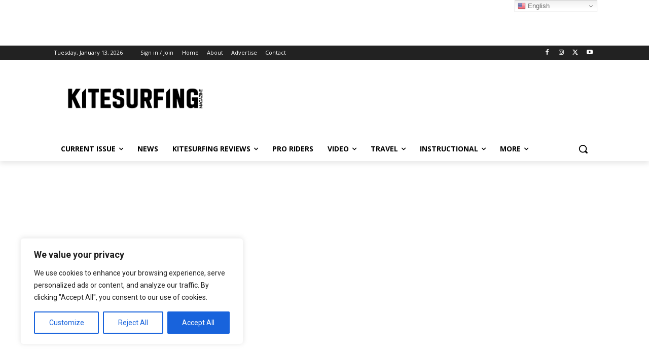

--- FILE ---
content_type: text/html; charset=utf-8
request_url: https://www.google.com/recaptcha/api2/aframe
body_size: -90
content:
<!DOCTYPE HTML><html><head><meta http-equiv="content-type" content="text/html; charset=UTF-8"></head><body><script nonce="FU8nbHt7tmq-63AFvsrwIQ">/** Anti-fraud and anti-abuse applications only. See google.com/recaptcha */ try{var clients={'sodar':'https://pagead2.googlesyndication.com/pagead/sodar?'};window.addEventListener("message",function(a){try{if(a.source===window.parent){var b=JSON.parse(a.data);var c=clients[b['id']];if(c){var d=document.createElement('img');d.src=c+b['params']+'&rc='+(localStorage.getItem("rc::a")?sessionStorage.getItem("rc::b"):"");window.document.body.appendChild(d);sessionStorage.setItem("rc::e",parseInt(sessionStorage.getItem("rc::e")||0)+1);localStorage.setItem("rc::h",'1768361527482');}}}catch(b){}});window.parent.postMessage("_grecaptcha_ready", "*");}catch(b){}</script></body></html>